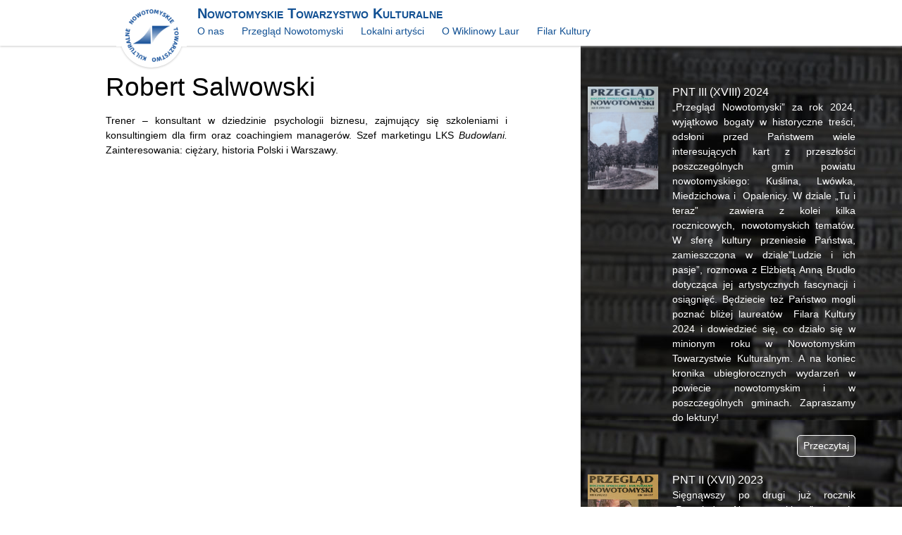

--- FILE ---
content_type: text/html; charset=UTF-8
request_url: https://ntk.org.pl/digest-authors/robert-salwowski/
body_size: 7756
content:
<!DOCTYPE html>
<html lang="pl">
	<head>
		<title>Nowotomyskie Towarzystwo Kulturalne | Robert Salwowski</title>
		<meta charset="UTF-8" />
		<meta name="viewport" content="width=device-width, initial-scale=1.0">
		<link rel="pingback" href="https://ntk.org.pl/xmlrpc.php" />
		<link rel="shortcut icon" href="https://ntk.org.pl/wp-content/themes/ntk/img/favicon.ico"/>
		<link href='http://fonts.googleapis.com/css?family=Open+Sans+Condensed:700|Open+Sans:400italic,400,700&subset=latin,latin-ext' rel='stylesheet' type='text/css'>
	
	<script>
  (function(i,s,o,g,r,a,m){i['GoogleAnalyticsObject']=r;i[r]=i[r]||function(){
  (i[r].q=i[r].q||[]).push(arguments)},i[r].l=1*new Date();a=s.createElement(o),
  m=s.getElementsByTagName(o)[0];a.async=1;a.src=g;m.parentNode.insertBefore(a,m)
  })(window,document,'script','//www.google-analytics.com/analytics.js','ga');

  ga('create', 'UA-54308213-1', 'auto');
  ga('send', 'pageview');

</script>
	
		<!-- <link rel="stylesheet" href="styles/styles.css" /> -->
		<!--[if lt IE 9]>
			<script src="http://html5shiv.googlecode.com/svn/trunk/html5.js"></script>
		<![endif]-->
		<!--[if lte IE 9]>
			<script src="js/modernizr.min.js"></script>
			<script>
				Modernizr.load([
				    {
				        test: window.matchMedia,
				        nope: "https://ntk.org.pl/wp-content/themes/ntk/js/media.match.min.js"
				    },

				    "https://ntk.org.pl/wp-content/themes/ntk/js/enquire.js",
				]);
			</script>
		<![endif]-->
		<script src="http://code.jquery.com/jquery-2.0.2.min.js"></script>
		<script src="https://ntk.org.pl/wp-content/themes/ntk/js/app.js"></script>
		<script src="https://ntk.org.pl/wp-content/themes/ntk/js/enquire.js"></script>
		<script src="https://ntk.org.pl/wp-content/themes/ntk/js/lightbox.js"></script>

		<meta name='robots' content='max-image-preview:large' />
	<style>img:is([sizes="auto" i], [sizes^="auto," i]) { contain-intrinsic-size: 3000px 1500px }</style>
	<link rel='stylesheet' id='wp-block-library-css' href='https://ntk.org.pl/wp-includes/css/dist/block-library/style.min.css?ver=6.8.3' type='text/css' media='all' />
<style id='classic-theme-styles-inline-css' type='text/css'>
/*! This file is auto-generated */
.wp-block-button__link{color:#fff;background-color:#32373c;border-radius:9999px;box-shadow:none;text-decoration:none;padding:calc(.667em + 2px) calc(1.333em + 2px);font-size:1.125em}.wp-block-file__button{background:#32373c;color:#fff;text-decoration:none}
</style>
<style id='global-styles-inline-css' type='text/css'>
:root{--wp--preset--aspect-ratio--square: 1;--wp--preset--aspect-ratio--4-3: 4/3;--wp--preset--aspect-ratio--3-4: 3/4;--wp--preset--aspect-ratio--3-2: 3/2;--wp--preset--aspect-ratio--2-3: 2/3;--wp--preset--aspect-ratio--16-9: 16/9;--wp--preset--aspect-ratio--9-16: 9/16;--wp--preset--color--black: #000000;--wp--preset--color--cyan-bluish-gray: #abb8c3;--wp--preset--color--white: #ffffff;--wp--preset--color--pale-pink: #f78da7;--wp--preset--color--vivid-red: #cf2e2e;--wp--preset--color--luminous-vivid-orange: #ff6900;--wp--preset--color--luminous-vivid-amber: #fcb900;--wp--preset--color--light-green-cyan: #7bdcb5;--wp--preset--color--vivid-green-cyan: #00d084;--wp--preset--color--pale-cyan-blue: #8ed1fc;--wp--preset--color--vivid-cyan-blue: #0693e3;--wp--preset--color--vivid-purple: #9b51e0;--wp--preset--gradient--vivid-cyan-blue-to-vivid-purple: linear-gradient(135deg,rgba(6,147,227,1) 0%,rgb(155,81,224) 100%);--wp--preset--gradient--light-green-cyan-to-vivid-green-cyan: linear-gradient(135deg,rgb(122,220,180) 0%,rgb(0,208,130) 100%);--wp--preset--gradient--luminous-vivid-amber-to-luminous-vivid-orange: linear-gradient(135deg,rgba(252,185,0,1) 0%,rgba(255,105,0,1) 100%);--wp--preset--gradient--luminous-vivid-orange-to-vivid-red: linear-gradient(135deg,rgba(255,105,0,1) 0%,rgb(207,46,46) 100%);--wp--preset--gradient--very-light-gray-to-cyan-bluish-gray: linear-gradient(135deg,rgb(238,238,238) 0%,rgb(169,184,195) 100%);--wp--preset--gradient--cool-to-warm-spectrum: linear-gradient(135deg,rgb(74,234,220) 0%,rgb(151,120,209) 20%,rgb(207,42,186) 40%,rgb(238,44,130) 60%,rgb(251,105,98) 80%,rgb(254,248,76) 100%);--wp--preset--gradient--blush-light-purple: linear-gradient(135deg,rgb(255,206,236) 0%,rgb(152,150,240) 100%);--wp--preset--gradient--blush-bordeaux: linear-gradient(135deg,rgb(254,205,165) 0%,rgb(254,45,45) 50%,rgb(107,0,62) 100%);--wp--preset--gradient--luminous-dusk: linear-gradient(135deg,rgb(255,203,112) 0%,rgb(199,81,192) 50%,rgb(65,88,208) 100%);--wp--preset--gradient--pale-ocean: linear-gradient(135deg,rgb(255,245,203) 0%,rgb(182,227,212) 50%,rgb(51,167,181) 100%);--wp--preset--gradient--electric-grass: linear-gradient(135deg,rgb(202,248,128) 0%,rgb(113,206,126) 100%);--wp--preset--gradient--midnight: linear-gradient(135deg,rgb(2,3,129) 0%,rgb(40,116,252) 100%);--wp--preset--font-size--small: 13px;--wp--preset--font-size--medium: 20px;--wp--preset--font-size--large: 36px;--wp--preset--font-size--x-large: 42px;--wp--preset--spacing--20: 0.44rem;--wp--preset--spacing--30: 0.67rem;--wp--preset--spacing--40: 1rem;--wp--preset--spacing--50: 1.5rem;--wp--preset--spacing--60: 2.25rem;--wp--preset--spacing--70: 3.38rem;--wp--preset--spacing--80: 5.06rem;--wp--preset--shadow--natural: 6px 6px 9px rgba(0, 0, 0, 0.2);--wp--preset--shadow--deep: 12px 12px 50px rgba(0, 0, 0, 0.4);--wp--preset--shadow--sharp: 6px 6px 0px rgba(0, 0, 0, 0.2);--wp--preset--shadow--outlined: 6px 6px 0px -3px rgba(255, 255, 255, 1), 6px 6px rgba(0, 0, 0, 1);--wp--preset--shadow--crisp: 6px 6px 0px rgba(0, 0, 0, 1);}:where(.is-layout-flex){gap: 0.5em;}:where(.is-layout-grid){gap: 0.5em;}body .is-layout-flex{display: flex;}.is-layout-flex{flex-wrap: wrap;align-items: center;}.is-layout-flex > :is(*, div){margin: 0;}body .is-layout-grid{display: grid;}.is-layout-grid > :is(*, div){margin: 0;}:where(.wp-block-columns.is-layout-flex){gap: 2em;}:where(.wp-block-columns.is-layout-grid){gap: 2em;}:where(.wp-block-post-template.is-layout-flex){gap: 1.25em;}:where(.wp-block-post-template.is-layout-grid){gap: 1.25em;}.has-black-color{color: var(--wp--preset--color--black) !important;}.has-cyan-bluish-gray-color{color: var(--wp--preset--color--cyan-bluish-gray) !important;}.has-white-color{color: var(--wp--preset--color--white) !important;}.has-pale-pink-color{color: var(--wp--preset--color--pale-pink) !important;}.has-vivid-red-color{color: var(--wp--preset--color--vivid-red) !important;}.has-luminous-vivid-orange-color{color: var(--wp--preset--color--luminous-vivid-orange) !important;}.has-luminous-vivid-amber-color{color: var(--wp--preset--color--luminous-vivid-amber) !important;}.has-light-green-cyan-color{color: var(--wp--preset--color--light-green-cyan) !important;}.has-vivid-green-cyan-color{color: var(--wp--preset--color--vivid-green-cyan) !important;}.has-pale-cyan-blue-color{color: var(--wp--preset--color--pale-cyan-blue) !important;}.has-vivid-cyan-blue-color{color: var(--wp--preset--color--vivid-cyan-blue) !important;}.has-vivid-purple-color{color: var(--wp--preset--color--vivid-purple) !important;}.has-black-background-color{background-color: var(--wp--preset--color--black) !important;}.has-cyan-bluish-gray-background-color{background-color: var(--wp--preset--color--cyan-bluish-gray) !important;}.has-white-background-color{background-color: var(--wp--preset--color--white) !important;}.has-pale-pink-background-color{background-color: var(--wp--preset--color--pale-pink) !important;}.has-vivid-red-background-color{background-color: var(--wp--preset--color--vivid-red) !important;}.has-luminous-vivid-orange-background-color{background-color: var(--wp--preset--color--luminous-vivid-orange) !important;}.has-luminous-vivid-amber-background-color{background-color: var(--wp--preset--color--luminous-vivid-amber) !important;}.has-light-green-cyan-background-color{background-color: var(--wp--preset--color--light-green-cyan) !important;}.has-vivid-green-cyan-background-color{background-color: var(--wp--preset--color--vivid-green-cyan) !important;}.has-pale-cyan-blue-background-color{background-color: var(--wp--preset--color--pale-cyan-blue) !important;}.has-vivid-cyan-blue-background-color{background-color: var(--wp--preset--color--vivid-cyan-blue) !important;}.has-vivid-purple-background-color{background-color: var(--wp--preset--color--vivid-purple) !important;}.has-black-border-color{border-color: var(--wp--preset--color--black) !important;}.has-cyan-bluish-gray-border-color{border-color: var(--wp--preset--color--cyan-bluish-gray) !important;}.has-white-border-color{border-color: var(--wp--preset--color--white) !important;}.has-pale-pink-border-color{border-color: var(--wp--preset--color--pale-pink) !important;}.has-vivid-red-border-color{border-color: var(--wp--preset--color--vivid-red) !important;}.has-luminous-vivid-orange-border-color{border-color: var(--wp--preset--color--luminous-vivid-orange) !important;}.has-luminous-vivid-amber-border-color{border-color: var(--wp--preset--color--luminous-vivid-amber) !important;}.has-light-green-cyan-border-color{border-color: var(--wp--preset--color--light-green-cyan) !important;}.has-vivid-green-cyan-border-color{border-color: var(--wp--preset--color--vivid-green-cyan) !important;}.has-pale-cyan-blue-border-color{border-color: var(--wp--preset--color--pale-cyan-blue) !important;}.has-vivid-cyan-blue-border-color{border-color: var(--wp--preset--color--vivid-cyan-blue) !important;}.has-vivid-purple-border-color{border-color: var(--wp--preset--color--vivid-purple) !important;}.has-vivid-cyan-blue-to-vivid-purple-gradient-background{background: var(--wp--preset--gradient--vivid-cyan-blue-to-vivid-purple) !important;}.has-light-green-cyan-to-vivid-green-cyan-gradient-background{background: var(--wp--preset--gradient--light-green-cyan-to-vivid-green-cyan) !important;}.has-luminous-vivid-amber-to-luminous-vivid-orange-gradient-background{background: var(--wp--preset--gradient--luminous-vivid-amber-to-luminous-vivid-orange) !important;}.has-luminous-vivid-orange-to-vivid-red-gradient-background{background: var(--wp--preset--gradient--luminous-vivid-orange-to-vivid-red) !important;}.has-very-light-gray-to-cyan-bluish-gray-gradient-background{background: var(--wp--preset--gradient--very-light-gray-to-cyan-bluish-gray) !important;}.has-cool-to-warm-spectrum-gradient-background{background: var(--wp--preset--gradient--cool-to-warm-spectrum) !important;}.has-blush-light-purple-gradient-background{background: var(--wp--preset--gradient--blush-light-purple) !important;}.has-blush-bordeaux-gradient-background{background: var(--wp--preset--gradient--blush-bordeaux) !important;}.has-luminous-dusk-gradient-background{background: var(--wp--preset--gradient--luminous-dusk) !important;}.has-pale-ocean-gradient-background{background: var(--wp--preset--gradient--pale-ocean) !important;}.has-electric-grass-gradient-background{background: var(--wp--preset--gradient--electric-grass) !important;}.has-midnight-gradient-background{background: var(--wp--preset--gradient--midnight) !important;}.has-small-font-size{font-size: var(--wp--preset--font-size--small) !important;}.has-medium-font-size{font-size: var(--wp--preset--font-size--medium) !important;}.has-large-font-size{font-size: var(--wp--preset--font-size--large) !important;}.has-x-large-font-size{font-size: var(--wp--preset--font-size--x-large) !important;}
:where(.wp-block-post-template.is-layout-flex){gap: 1.25em;}:where(.wp-block-post-template.is-layout-grid){gap: 1.25em;}
:where(.wp-block-columns.is-layout-flex){gap: 2em;}:where(.wp-block-columns.is-layout-grid){gap: 2em;}
:root :where(.wp-block-pullquote){font-size: 1.5em;line-height: 1.6;}
</style>
<link rel='stylesheet' id='screen-css' href='https://ntk.org.pl/wp-content/themes/ntk/style.css?ver=6.8.3' type='text/css' media='screen' />
<script type="text/javascript" src="https://ntk.org.pl/wp-includes/js/jquery/jquery.min.js?ver=3.7.1" id="jquery-core-js"></script>
<script type="text/javascript" src="https://ntk.org.pl/wp-includes/js/jquery/jquery-migrate.min.js?ver=3.4.1" id="jquery-migrate-js"></script>
<script type="text/javascript" src="https://ntk.org.pl/wp-content/themes/ntk/js/site.js?ver=6.8.3" id="site-js"></script>
<link rel="https://api.w.org/" href="https://ntk.org.pl/wp-json/" /><link rel="EditURI" type="application/rsd+xml" title="RSD" href="https://ntk.org.pl/xmlrpc.php?rsd" />
<meta name="generator" content="WordPress 6.8.3" />
<link rel="canonical" href="https://ntk.org.pl/digest-authors/robert-salwowski/" />
<link rel='shortlink' href='https://ntk.org.pl/?p=638' />
<link rel="alternate" title="oEmbed (JSON)" type="application/json+oembed" href="https://ntk.org.pl/wp-json/oembed/1.0/embed?url=https%3A%2F%2Fntk.org.pl%2Fdigest-authors%2Frobert-salwowski%2F" />
<link rel="alternate" title="oEmbed (XML)" type="text/xml+oembed" href="https://ntk.org.pl/wp-json/oembed/1.0/embed?url=https%3A%2F%2Fntk.org.pl%2Fdigest-authors%2Frobert-salwowski%2F&#038;format=xml" />
<script type="text/javascript">
(function(url){
	if(/(?:Chrome\/26\.0\.1410\.63 Safari\/537\.31|WordfenceTestMonBot)/.test(navigator.userAgent)){ return; }
	var addEvent = function(evt, handler) {
		if (window.addEventListener) {
			document.addEventListener(evt, handler, false);
		} else if (window.attachEvent) {
			document.attachEvent('on' + evt, handler);
		}
	};
	var removeEvent = function(evt, handler) {
		if (window.removeEventListener) {
			document.removeEventListener(evt, handler, false);
		} else if (window.detachEvent) {
			document.detachEvent('on' + evt, handler);
		}
	};
	var evts = 'contextmenu dblclick drag dragend dragenter dragleave dragover dragstart drop keydown keypress keyup mousedown mousemove mouseout mouseover mouseup mousewheel scroll'.split(' ');
	var logHuman = function() {
		if (window.wfLogHumanRan) { return; }
		window.wfLogHumanRan = true;
		var wfscr = document.createElement('script');
		wfscr.type = 'text/javascript';
		wfscr.async = true;
		wfscr.src = url + '&r=' + Math.random();
		(document.getElementsByTagName('head')[0]||document.getElementsByTagName('body')[0]).appendChild(wfscr);
		for (var i = 0; i < evts.length; i++) {
			removeEvent(evts[i], logHuman);
		}
	};
	for (var i = 0; i < evts.length; i++) {
		addEvent(evts[i], logHuman);
	}
})('//ntk.org.pl/?wordfence_lh=1&hid=CCEDD0CE46545781CB0706CBEA073AA1');
</script>	</head>
	<body class="wp-singular digest-authors-template-default single single-digest-authors postid-638 wp-theme-ntk robert-salwowski">
<header class="header">
	<div class="header-inner grid clearfix">
		<a class="logo-wrapper" href="https://ntk.org.pl">
			<img class="site-logo" src="https://ntk.org.pl/wp-content/themes/ntk/images/logo.png" alt="Nowotomyskie Towarzystwo Kulturalne">
			<img class="logo-underlay" src="https://ntk.org.pl/wp-content/themes/ntk/images/logo-underlay.png" alt="">
			<span class="site-logo-span"></span>
		</a>
		

		<div class="header-right header-push clearfix">
			<h1 class="site-name"><a href="https://ntk.org.pl">Nowotomyskie Towarzystwo Kulturalne</a></h1>

			<nav>
				<ul id="menu-menu-glowne" class="nav clearfix"><li id="menu-item-96" class="menu-item menu-item-type-custom menu-item-object-custom menu-item-has-children menu-item-96"><a href="#">O nas</a>
<ul class="sub-menu">
	<li id="menu-item-50" class="menu-item menu-item-type-post_type menu-item-object-page menu-item-50"><a href="https://ntk.org.pl/o-nas/">O nas</a></li>
	<li id="menu-item-52" class="menu-item menu-item-type-post_type menu-item-object-page menu-item-52"><a href="https://ntk.org.pl/o-nas/z-historii-ntk/">Z historii NTK</a></li>
	<li id="menu-item-51" class="menu-item menu-item-type-post_type menu-item-object-page menu-item-51"><a href="https://ntk.org.pl/o-nas/zarzad/">Zarząd NTK</a></li>
	<li id="menu-item-818" class="menu-item menu-item-type-post_type menu-item-object-page menu-item-818"><a href="https://ntk.org.pl/statut/">Statut</a></li>
	<li id="menu-item-1358" class="menu-item menu-item-type-taxonomy menu-item-object-category menu-item-1358"><a href="https://ntk.org.pl/category/z-prac-zarzadu/">Z prac zarządu</a></li>
	<li id="menu-item-905" class="menu-item menu-item-type-post_type menu-item-object-page menu-item-905"><a href="https://ntk.org.pl/archiwum/">Archiwum</a></li>
</ul>
</li>
<li id="menu-item-97" class="menu-item menu-item-type-custom menu-item-object-custom menu-item-has-children menu-item-97"><a href="#">Przegląd Nowotomyski</a>
<ul class="sub-menu">
	<li id="menu-item-62" class="menu-item menu-item-type-post_type menu-item-object-page menu-item-62"><a href="https://ntk.org.pl/przeglad-nowotomyski/">O Przeglądzie</a></li>
	<li id="menu-item-57" class="menu-item menu-item-type-custom menu-item-object-custom menu-item-57"><a href="/digests/">Archiwum</a></li>
	<li id="menu-item-63" class="menu-item menu-item-type-custom menu-item-object-custom menu-item-63"><a href="/digest-authors/">Autorzy</a></li>
</ul>
</li>
<li id="menu-item-392" class="menu-item menu-item-type-custom menu-item-object-custom menu-item-has-children menu-item-392"><a href="#">Lokalni artyści</a>
<ul class="sub-menu">
	<li id="menu-item-54" class="menu-item menu-item-type-custom menu-item-object-custom menu-item-54"><a href="/local-artists/">Lokalni artyści</a></li>
</ul>
</li>
<li id="menu-item-106" class="menu-item menu-item-type-custom menu-item-object-custom menu-item-has-children menu-item-106"><a href="#">O Wiklinowy Laur</a>
<ul class="sub-menu">
	<li id="menu-item-388" class="menu-item menu-item-type-post_type menu-item-object-page menu-item-388"><a href="https://ntk.org.pl/o-wiklinowy-laur/">O konkursie</a></li>
	<li id="menu-item-389" class="menu-item menu-item-type-post_type menu-item-object-page menu-item-389"><a href="https://ntk.org.pl/o-wiklinowy-laur-regulamin/">Regulamin</a></li>
	<li id="menu-item-108" class="menu-item menu-item-type-custom menu-item-object-custom menu-item-108"><a href="/editions/">Edycje</a></li>
	<li id="menu-item-667" class="menu-item menu-item-type-custom menu-item-object-custom menu-item-667"><a href="/laureates/">Laureaci</a></li>
	<li id="menu-item-904" class="menu-item menu-item-type-taxonomy menu-item-object-category menu-item-904"><a href="https://ntk.org.pl/category/o-wiklinowy-laur/">Wiadomości</a></li>
</ul>
</li>
<li id="menu-item-1865" class="menu-item menu-item-type-post_type menu-item-object-page menu-item-has-children menu-item-1865"><a href="https://ntk.org.pl/filar-kultury/">Filar Kultury</a>
<ul class="sub-menu">
	<li id="menu-item-1867" class="menu-item menu-item-type-post_type menu-item-object-page menu-item-1867"><a href="https://ntk.org.pl/filar-kultury/laureaci/">Laureaci</a></li>
	<li id="menu-item-1868" class="menu-item menu-item-type-post_type menu-item-object-page menu-item-1868"><a href="https://ntk.org.pl/filar-kultury/regulamin/">Regulamin</a></li>
	<li id="menu-item-1902" class="menu-item menu-item-type-post_type menu-item-object-page menu-item-1902"><a href="https://ntk.org.pl/filar-kultury/wniosek/">Wniosek</a></li>
</ul>
</li>
</ul>				<!-- <ul class="nav clearfix">
					<li class="nav-nested">
						<a href="#">O nas</a>
						<ul id="1">
							<li><a href="#">Z historii NTK</a></li>
							<li><a href="#">Zarząd</a></li>
							<li><a href="#">Posiedzenia</a></li>
						</ul>
					</li>
					<li class="nav-nested">
						<a href="#">Przegląd Nowotomyski</a>
						<ul id="2">
							<li><a href="#">Bieżący numer</a></li>
							<li><a href="#">Archiwum</a></li>
							<li><a href="#">Spis treści</a></li>
							<li><a href="#">Autorzy</a></li>
						</ul>
					</li>
					<li>
						<a href="#">Lokalni artyści</a>
					</li>
					<li>
						<a href="#">Młode talenty</a>
					</li>
					<li class="nav-nested">
						<a href="#">O Wiklinowy Laur</a>
						<ul id="3">
							<li><a href="#">Wiadomości</a></li>
							<li><a href="#">Archiwum</a></li>
							<li><a href="#">Autorzy</a></li>
						</ul>
					</li>

				</ul> -->
			</nav>
		</div>
	</div>
</header>
<div class="wrapper clearfix">
	<section class="main-content grid">

	
	<article class="article">
			<h1 class="article-title"><a href="https://ntk.org.pl/digest-authors/robert-salwowski/" title="Permalink to Robert Salwowski" rel="bookmark">Robert Salwowski</a></h1>

			<div class="article-content">
				<div class="media">
											<!-- <div class="media-body"> -->
						<p style="text-align: justify;">Trener – konsultant w dziedzinie psychologii biznesu, zajmujący się szkoleniami i konsultingiem dla firm oraz coachingiem managerów. Szef marketingu LKS <em>Budowlani.</em> Zainteresowania: ciężary, historia Polski i Warszawy.</p>
					<!-- </div> -->
				</div>
			</div>
			

														</article>
		</section>
		<section class="review">
		<div class="review-inner grid">
						<article class="review-single">
								<div class="media">
					<a href="#" class="media-img">
													<img class="review-cover" src="https://ntk.org.pl/wp-content/uploads/2025/05/20250506_185426.jpg" alt="PNT III (XVIII) 2024" />
												<!-- <img src="images/cover-1.jpg" class="review-cover" alt="Przegląd Nowotomyski 3/2013" /> -->
					</a>
					<div class="media-body">
						<h2 class="review-title">PNT III (XVIII) 2024</h2>
						<p style="text-align: justify;">&#8222;Przegląd Nowotomyski&#8221; za rok 2024, wyjątkowo bogaty w historyczne treści, odsłoni przed Państwem wiele interesujących kart z przeszłości poszczególnych gmin powiatu nowotomyskiego: Kuślina, Lwówka, Miedzichowa i&nbsp; Opalenicy. W dziale &#8222;Tu i teraz&#8221;&nbsp; zawiera z kolei kilka rocznicowych, nowotomyskich tematów. W sferę kultury przeniesie Państwa, zamieszczona w dziale&#8221;Ludzie i ich pasje&#8221;, rozmowa z Elżbietą Anną Brudło dotycząca jej artystycznych fascynacji i osiągnięć. Będziecie też Państwo mogli poznać bliżej laureatów&nbsp; Filara Kultury 2024 i dowiedzieć się, co działo się w minionym roku w Nowotomyskim Towarzystwie Kulturalnym. A na koniec kronika ubiegłorocznych wydarzeń w powiecie nowotomyskim i w poszczególnych gminach. Zapraszamy do lektury!</p>
					<a href="https://ntk.org.pl/digests/pnt-iii-xviii-2024/" class="review-contents">Przeczytaj</a>
					</div>
				</div>
			</article>
									<article class="review-single">
								<div class="media">
					<a href="#" class="media-img">
													<img class="review-cover" src="https://ntk.org.pl/wp-content/uploads/2024/03/Przeglad-Nowotomyski.jpg" alt="PNT II (XVII) 2023" />
												<!-- <img src="images/cover-1.jpg" class="review-cover" alt="Przegląd Nowotomyski 3/2013" /> -->
					</a>
					<div class="media-body">
						<h2 class="review-title">PNT II (XVII) 2023</h2>
						<p style="text-align: justify;">Sięgnąwszy po drugi już rocznik &#8222;Przeglądu Nowotomyskiego&#8221;, macie Państwo możliwość odbycia kilku interesujących wypraw w lata minione i poznania interesujących osób i faktów. O. Aleksander Horowski przybliża sylwetkę XIX. wiecznego organmistrza z Opalenicy, Grażyna Matuszak &#8211; niezwykłego wizjonera i &#8222;króla cyrku&#8221; rodem z Łomnicy, Jan Bąbelek &#8211; sylwetkę misjonarza o biało-czerwonym sercu, a Tomasz Siwiński &#8211; trenera &#8222;Polonii&#8221;, człowieka o barwnej biografii. Tematykę historyczną wzbogaca tekst Anity Napierały o XIX. wiecznych epidemiach cholery w Opalenicy i okolicznych miejscowościach oraz artykuł Zdzisława Kościańskiego prezentujący stan badań nad zbąszyńskim i lwóweckim odcinkiem Powstania Wielkopolskiego. We współczesność przeniesie Państwa tekst Marzeny Matusiak dotyczący działań na rzecz osób z niepełnosprawnością intelektualną w powiecie nowotomyskim. Warsztat regionalisty odsłonią przez Państwem Ryszard Ratajczak i Zenon Matuszewski. Ewa Flieger zaprosi do świata swojej poezji. Całość tradycyjnie zamyka kronika ubiegłorocznych wydarzeń w powiecie nowotomyskim i w poszczególnych gminach. Miłej lektury!</p>
					<a href="https://ntk.org.pl/digests/pnt-ii-xvii-2023/" class="review-contents">Przeczytaj</a>
					</div>
				</div>
			</article>
									<article class="review-single">
								<div class="media">
					<a href="#" class="media-img">
													<img class="review-cover" src="https://ntk.org.pl/wp-content/uploads/2023/06/PNT-2022.jpg" alt="PNT I (XVI) 2022" />
												<!-- <img src="images/cover-1.jpg" class="review-cover" alt="Przegląd Nowotomyski 3/2013" /> -->
					</a>
					<div class="media-body">
						<h2 class="review-title">PNT I (XVI) 2022</h2>
						<p style="text-align: justify;">Po dłuższej przerwie prezentujemy Państwu kolejny numer &#8222;Przeglądu Nowotomyskiego&#8221; &#8211; w zmienionej formule. Jest to pierwszy numer ukazujący się w formie rocznika. Z tej racji, że sfinansowany został przez Powiat Nowotomyski, obejmuje szerszy niż dotąd, bo powiatowy, zakres tematyczny. Interesujące artykuły &#8211; w odniesieniu do przeszłości Opalenicy, Zbąszynia, Lwówka, Nowego Tomyśla i Bukowca &#8211;&nbsp; znajdą w nim miłośnicy naszej regionalnej przeszłości. Tajniki warsztatu regionalisty przybliżą teksty Jana Bąbelka i Marcina Izydorka.&nbsp;&nbsp;<em> Z Teki &#8230; </em>Heleny Marianny Nowakowskiej wyjrzały prace plastyczne utalentowanej młodej artystki z podnowotomyskich Chojnik. W dziale <em>Ludzie i ich pasje </em>zaprezentowane zostały&nbsp; <em>Twarze Nowotomyskiego Piętra Wyrazów Literackich. </em>Pełen nostalgii tekst Zbigniewa Pakuły, wspominającego Nowy Tomyśl &#8211; <em>Miasteczko czterech świątyń, </em>znajdziecie Państwo w dziale <em>Odczytane na nowo.</em> Numer tradycyjnie zamyka <em>Kronika wydarzeń 2022 roku, </em>obejmująca najistotniejsze wydarzenia minionego roku w powiecie nowotomyskim i&nbsp; wszystkich jego gminach. Mamy nadzieję, że na 256 stronach rocznika każdy z Państwa znajdzie coś dla siebie.</p>
					<a href="https://ntk.org.pl/digests/pnt-i-xvi-2022/" class="review-contents">Przeczytaj</a>
					</div>
				</div>
			</article>
									<article class="review-single">
								<div class="media">
					<a href="#" class="media-img">
													<img class="review-cover" src="https://ntk.org.pl/wp-content/uploads/2022/03/20220312_193127-scaled.jpg" alt="PNT/4/60/2021" />
												<!-- <img src="images/cover-1.jpg" class="review-cover" alt="Przegląd Nowotomyski 3/2013" /> -->
					</a>
					<div class="media-body">
						<h2 class="review-title">PNT/4/60/2021</h2>
						<p style="text-align: justify;">W ostatnim numerze pisma z 2021 roku  uwadze Czytelników polecamy, zamieszczony w dziale &#8222;Tu i teraz&#8221;, tekst Edmunda Żurka pt. &#8222;Nowy Tomyśl i jego strefa podmiejska&#8221;. W dziale &#8222;Śladami przeszłości&#8221; znajdziecie Państwo część drugą tekstu Remigiusza Grochowiaka o komunikacji miejskiej w latach 1954-2020, artykuł Pawła Mordala dotyczący nowotomyślan w szeregach Towarzystwa Tatrzańskiego w latach 1873 &#8211; 1920 i opracowanie Jana Bąbelka poświęcone wytomyskiemu proboszczowi ks. Jakubowi Laskowskiemu, odnowicielowi Bractwa Aniołów Stróżów. Będziecie Państwo mogli przeczytać zapis interesującej rozmowy Martyny Nowosadzkiej z Andrzejem Łacińskim &#8211; emerytowanym strażakiem i kolekcjonerem modeli samochodów oraz odbyć podróż w czasie &#8222;Śladem jednego dokumentu&#8221;. Jest też, jak w każdym numerze, &#8222;Kronika wydarzeń&#8221; z ostatniego kwartału 2021 roku i relacja z  &#8211; organizowanego przez nasze Towarzystwo &#8211; Przeglądu Piosenki Żołnierskiej i Niepodległościowej. Poznacie Państwo również sylwetki laureatów Filarów Kultury 2022.</p>
					<a href="https://ntk.org.pl/digests/pnt-4-60-2021/" class="review-contents">Przeczytaj</a>
					</div>
				</div>
			</article>
								</div>
	</section> 
</div>
	<footer class="footer">
			<div class="footer-inner grid">
				<p>2014</p>
				<p>Wykonanie: <a href="http://piotrmierzejewski.com/">Piotr Mierzejewski</a></p>
			</div>
		</footer>
	<script type="speculationrules">
{"prefetch":[{"source":"document","where":{"and":[{"href_matches":"\/*"},{"not":{"href_matches":["\/wp-*.php","\/wp-admin\/*","\/wp-content\/uploads\/*","\/wp-content\/*","\/wp-content\/plugins\/*","\/wp-content\/themes\/ntk\/*","\/*\\?(.+)"]}},{"not":{"selector_matches":"a[rel~=\"nofollow\"]"}},{"not":{"selector_matches":".no-prefetch, .no-prefetch a"}}]},"eagerness":"conservative"}]}
</script>
	</body>
</html>

--- FILE ---
content_type: text/plain
request_url: https://www.google-analytics.com/j/collect?v=1&_v=j102&a=1582953136&t=pageview&_s=1&dl=https%3A%2F%2Fntk.org.pl%2Fdigest-authors%2Frobert-salwowski%2F&ul=en-us%40posix&dt=Nowotomyskie%20Towarzystwo%20Kulturalne%20%7C%20Robert%20Salwowski&sr=1280x720&vp=1280x720&_u=IEBAAEABAAAAACAAI~&jid=113519098&gjid=245493164&cid=728841021.1768922561&tid=UA-54308213-1&_gid=766747808.1768922561&_r=1&_slc=1&z=736075443
body_size: -448
content:
2,cG-5GH419VGQF